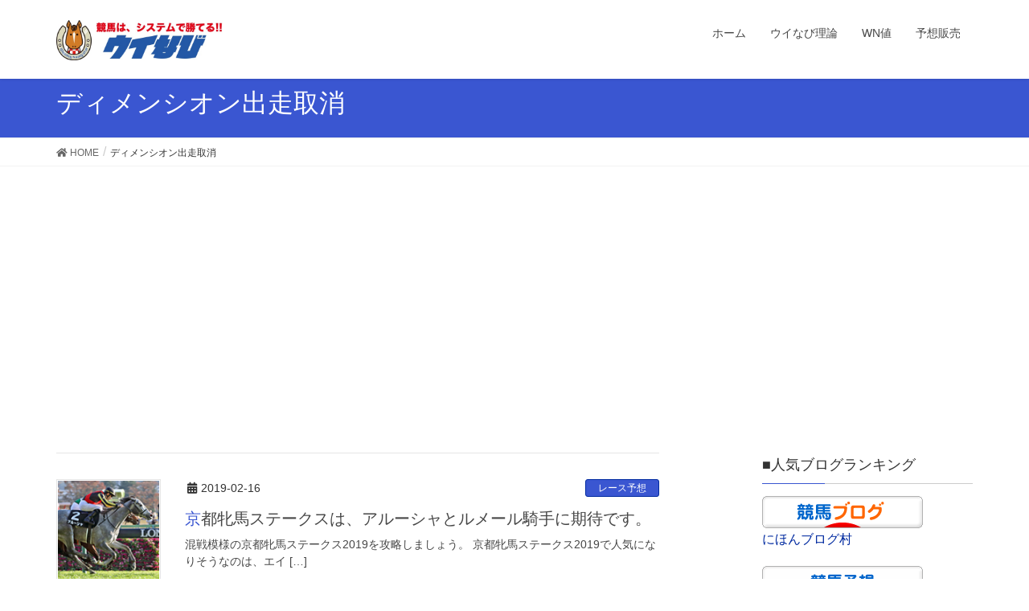

--- FILE ---
content_type: text/html; charset=UTF-8
request_url: https://winnavi.net/tag/%E3%83%87%E3%82%A3%E3%83%A1%E3%83%B3%E3%82%B7%E3%82%AA%E3%83%B3%E5%87%BA%E8%B5%B0%E5%8F%96%E6%B6%88/
body_size: 12774
content:
<!DOCTYPE html>
<html lang="ja"
	prefix="og: http://ogp.me/ns#" >
<head>
<meta charset="utf-8">
<meta http-equiv="X-UA-Compatible" content="IE=edge">
<meta name="viewport" content="width=device-width, initial-scale=1">
			<!-- Global site tag (gtag.js) - Google Analytics -->
				<script async src="https://www.googletagmanager.com/gtag/js?id=UA-126391735-1"></script>
		<script>
		 window.dataLayer = window.dataLayer || [];
		 function gtag(){dataLayer.push(arguments);}
		 gtag('js', new Date());

		gtag('config', 'UA-126391735-1');
		</script>
	<title>ディメンシオン出走取消 | 当たる競馬予想システム「ウイなび」</title>
<meta name="keywords" content="競馬,予想,馬券,メインレース,競走馬,G1,JRA,重賞,競馬予想,馬券予想,的中,ウイなび,サイン馬券,ういなび,ウイナビ,中央競馬,サイン馬券,ういなび,ウイナビ,日本中央競馬,G1,武豊,虎石晃,豊島俊介,牟田雅直,うまDOKI,ウイニング競馬,京都牝馬ステークス2019予想,エイシンティンクル,アルーシャ,ベルーガ,川田騎手,ディメンシオン出走取消,福永騎手,ウイなび," />

<!-- All in One SEO Pack 3.2.3 によって Michael Torbert の Semper Fi Web Design[550,588] -->

<meta name="keywords"  content="jra,アルーシャ,ウイなび,ウイなび予想,エイシンティンクル,ディメンシオン出走取消,ベルーガ,ルメール騎手,中央競馬,予想,予想記事,京都牝馬ステークス2019予想,川田騎手,福永騎手" />

<script type="application/ld+json" class="aioseop-schema">{"@context":"https://schema.org","@graph":[{"@type":"Organization","@id":"https://winnavi.net/#organization","url":"https://winnavi.net/","name":"\u5f53\u305f\u308b\u7af6\u99ac\u4e88\u60f3\u30b7\u30b9\u30c6\u30e0\u300c\u30a6\u30a4\u306a\u3073\u300d","sameAs":[]},{"@type":"WebSite","@id":"https://winnavi.net/#website","url":"https://winnavi.net/","name":"\u5f53\u305f\u308b\u7af6\u99ac\u4e88\u60f3\u30b7\u30b9\u30c6\u30e0\u300c\u30a6\u30a4\u306a\u3073\u300d","publisher":{"@id":"https://winnavi.net/#organization"}},{"@type":"CollectionPage","@id":"https://winnavi.net/tag/%e3%83%87%e3%82%a3%e3%83%a1%e3%83%b3%e3%82%b7%e3%82%aa%e3%83%b3%e5%87%ba%e8%b5%b0%e5%8f%96%e6%b6%88/#collectionpage","url":"https://winnavi.net/tag/%e3%83%87%e3%82%a3%e3%83%a1%e3%83%b3%e3%82%b7%e3%82%aa%e3%83%b3%e5%87%ba%e8%b5%b0%e5%8f%96%e6%b6%88/","inLanguage":"ja","name":"\u30c7\u30a3\u30e1\u30f3\u30b7\u30aa\u30f3\u51fa\u8d70\u53d6\u6d88","isPartOf":{"@id":"https://winnavi.net/#website"}}]}</script>
<link rel="canonical" href="https://winnavi.net/tag/%e3%83%87%e3%82%a3%e3%83%a1%e3%83%b3%e3%82%b7%e3%82%aa%e3%83%b3%e5%87%ba%e8%b5%b0%e5%8f%96%e6%b6%88/" />
			<script type="text/javascript" >
				window.ga=window.ga||function(){(ga.q=ga.q||[]).push(arguments)};ga.l=+new Date;
				ga('create', 'UA-126391735-1', 'auto');
				// Plugins
				
				ga('send', 'pageview');
			</script>
			<script async src="https://www.google-analytics.com/analytics.js"></script>
			<!-- All in One SEO Pack -->
<link rel='dns-prefetch' href='//webfonts.xserver.jp' />
<link rel='dns-prefetch' href='//s0.wp.com' />
<link rel='dns-prefetch' href='//secure.gravatar.com' />
<link rel='dns-prefetch' href='//s.w.org' />
<link rel="alternate" type="application/rss+xml" title="当たる競馬予想システム「ウイなび」 &raquo; フィード" href="https://winnavi.net/feed/" />
<link rel="alternate" type="application/rss+xml" title="当たる競馬予想システム「ウイなび」 &raquo; コメントフィード" href="https://winnavi.net/comments/feed/" />
<link rel="alternate" type="application/rss+xml" title="当たる競馬予想システム「ウイなび」 &raquo; ディメンシオン出走取消 タグのフィード" href="https://winnavi.net/tag/%e3%83%87%e3%82%a3%e3%83%a1%e3%83%b3%e3%82%b7%e3%82%aa%e3%83%b3%e5%87%ba%e8%b5%b0%e5%8f%96%e6%b6%88/feed/" />
<meta name="description" content="ディメンシオン出走取消 について 当たる競馬予想システム「ウイなび」 的中率60％以上!! 当たる競馬予想システムです。" />		<script type="text/javascript">
			window._wpemojiSettings = {"baseUrl":"https:\/\/s.w.org\/images\/core\/emoji\/11.2.0\/72x72\/","ext":".png","svgUrl":"https:\/\/s.w.org\/images\/core\/emoji\/11.2.0\/svg\/","svgExt":".svg","source":{"concatemoji":"https:\/\/winnavi.net\/wp-includes\/js\/wp-emoji-release.min.js?ver=5.1.19"}};
			!function(e,a,t){var n,r,o,i=a.createElement("canvas"),p=i.getContext&&i.getContext("2d");function s(e,t){var a=String.fromCharCode;p.clearRect(0,0,i.width,i.height),p.fillText(a.apply(this,e),0,0);e=i.toDataURL();return p.clearRect(0,0,i.width,i.height),p.fillText(a.apply(this,t),0,0),e===i.toDataURL()}function c(e){var t=a.createElement("script");t.src=e,t.defer=t.type="text/javascript",a.getElementsByTagName("head")[0].appendChild(t)}for(o=Array("flag","emoji"),t.supports={everything:!0,everythingExceptFlag:!0},r=0;r<o.length;r++)t.supports[o[r]]=function(e){if(!p||!p.fillText)return!1;switch(p.textBaseline="top",p.font="600 32px Arial",e){case"flag":return s([55356,56826,55356,56819],[55356,56826,8203,55356,56819])?!1:!s([55356,57332,56128,56423,56128,56418,56128,56421,56128,56430,56128,56423,56128,56447],[55356,57332,8203,56128,56423,8203,56128,56418,8203,56128,56421,8203,56128,56430,8203,56128,56423,8203,56128,56447]);case"emoji":return!s([55358,56760,9792,65039],[55358,56760,8203,9792,65039])}return!1}(o[r]),t.supports.everything=t.supports.everything&&t.supports[o[r]],"flag"!==o[r]&&(t.supports.everythingExceptFlag=t.supports.everythingExceptFlag&&t.supports[o[r]]);t.supports.everythingExceptFlag=t.supports.everythingExceptFlag&&!t.supports.flag,t.DOMReady=!1,t.readyCallback=function(){t.DOMReady=!0},t.supports.everything||(n=function(){t.readyCallback()},a.addEventListener?(a.addEventListener("DOMContentLoaded",n,!1),e.addEventListener("load",n,!1)):(e.attachEvent("onload",n),a.attachEvent("onreadystatechange",function(){"complete"===a.readyState&&t.readyCallback()})),(n=t.source||{}).concatemoji?c(n.concatemoji):n.wpemoji&&n.twemoji&&(c(n.twemoji),c(n.wpemoji)))}(window,document,window._wpemojiSettings);
		</script>
		<style type="text/css">
img.wp-smiley,
img.emoji {
	display: inline !important;
	border: none !important;
	box-shadow: none !important;
	height: 1em !important;
	width: 1em !important;
	margin: 0 .07em !important;
	vertical-align: -0.1em !important;
	background: none !important;
	padding: 0 !important;
}
</style>
	<link rel='stylesheet' id='font-awesome-css'  href='https://winnavi.net/wp-content/themes/lightning/inc/font-awesome/versions/5.0.13/web-fonts-with-css/css/fontawesome-all.min.css?ver=5.0' type='text/css' media='all' />
<link rel='stylesheet' id='wp-block-library-css'  href='https://winnavi.net/wp-includes/css/dist/block-library/style.min.css?ver=5.1.19' type='text/css' media='all' />
<link rel='stylesheet' id='vk-blocks-build-css-css'  href='https://winnavi.net/wp-content/plugins/vk-all-in-one-expansion-unit/inc/vk-blocks/package/build/block-build.css?ver=0.10.1' type='text/css' media='all' />
<link rel='stylesheet' id='vkExUnit_common_style-css'  href='https://winnavi.net/wp-content/plugins/vk-all-in-one-expansion-unit/assets/css/vkExUnit_style.css?ver=9.5.3.0' type='text/css' media='all' />
<link rel='stylesheet' id='lightning-common-style-css'  href='https://winnavi.net/wp-content/themes/lightning/assets/css/common.css?ver=6.1.2' type='text/css' media='all' />
<link rel='stylesheet' id='lightning-design-style-css'  href='https://winnavi.net/wp-content/themes/lightning/design-skin/origin/css/style.css?ver=6.1.2' type='text/css' media='all' />
<style id='lightning-design-style-inline-css' type='text/css'>
/* ltg theme common*/.color_key_bg,.color_key_bg_hover:hover{background-color: #3a56d1;}.color_key_txt,.color_key_txt_hover:hover{color: #3a56d1;}.color_key_border,.color_key_border_hover:hover{border-color: #3a56d1;}.color_key_dark_bg,.color_key_dark_bg_hover:hover{background-color: #002aa0;}.color_key_dark_txt,.color_key_dark_txt_hover:hover{color: #002aa0;}.color_key_dark_border,.color_key_dark_border_hover:hover{border-color: #002aa0;}
html, body { overflow-x: hidden; }.bbp-submit-wrapper .button.submit,.woocommerce a.button.alt:hover,.woocommerce-product-search button:hover,.woocommerce button.button.alt { background-color:#002aa0 ; }.bbp-submit-wrapper .button.submit:hover,.woocommerce a.button.alt,.woocommerce-product-search button,.woocommerce button.button.alt:hover { background-color:#3a56d1 ; }.woocommerce ul.product_list_widget li a:hover img { border-color:#3a56d1; }.veu_color_txt_key { color:#002aa0 ; }.veu_color_bg_key { background-color:#002aa0 ; }.veu_color_border_key { border-color:#002aa0 ; }.btn-default { border-color:#3a56d1;color:#3a56d1;}.btn-default:focus,.btn-default:hover { border-color:#3a56d1;background-color: #3a56d1; }.btn-primary { background-color:#3a56d1;border-color:#002aa0; }.btn-primary:focus,.btn-primary:hover { background-color:#002aa0;border-color:#3a56d1; }
.tagcloud a:before { font-family: "Font Awesome 5 Free";content: "\f02b";font-weight: bold; }
a { color:#002aa0 ; }a:hover { color:#3a56d1 ; }ul.gMenu a:hover { color:#3a56d1; }.page-header { background-color:#3a56d1; }h1.entry-title:first-letter,.single h1.entry-title:first-letter { color:#3a56d1; }h2,.mainSection-title { border-top-color:#3a56d1; }h3:after,.subSection-title:after { border-bottom-color:#3a56d1; }.media .media-body .media-heading a:hover { color:#3a56d1; }ul.page-numbers li span.page-numbers.current { background-color:#3a56d1; }.pager li > a { border-color:#3a56d1;color:#3a56d1;}.pager li > a:hover { background-color:#3a56d1;color:#fff;}footer { border-top-color:#3a56d1; }dt { border-left-color:#3a56d1; }@media (min-width: 768px){ ul.gMenu > li > a:hover:after, ul.gMenu > li.current-post-ancestor > a:after, ul.gMenu > li.current-menu-item > a:after, ul.gMenu > li.current-menu-parent > a:after, ul.gMenu > li.current-menu-ancestor > a:after, ul.gMenu > li.current_page_parent > a:after, ul.gMenu > li.current_page_ancestor > a:after { border-bottom-color: #3a56d1 ; } ul.gMenu > li > a:hover .gMenu_description { color: #3a56d1 ; }} /* @media (min-width: 768px) */
</style>
<link rel='stylesheet' id='lightning-theme-style-css'  href='https://winnavi.net/wp-content/themes/lightning/style.css?ver=6.1.2' type='text/css' media='all' />
<style id='lightning-theme-style-inline-css' type='text/css'>

			.prBlock_icon_outer { border:1px solid #3a56d1; }
			.prBlock_icon { color:#3a56d1; }
		
</style>
<link rel='stylesheet' id='lightning-woo-style-css'  href='https://winnavi.net/wp-content/themes/lightning/inc/woocommerce/css/woo.css?ver=6.1.2' type='text/css' media='all' />
<link rel='stylesheet' id='jetpack_css-css'  href='https://winnavi.net/wp-content/plugins/jetpack/css/jetpack.css?ver=7.6.4' type='text/css' media='all' />
<script type='text/javascript' src='https://winnavi.net/wp-includes/js/jquery/jquery.js?ver=1.12.4'></script>
<script type='text/javascript' src='https://winnavi.net/wp-includes/js/jquery/jquery-migrate.min.js?ver=1.4.1'></script>
<script type='text/javascript' src='//webfonts.xserver.jp/js/xserver.js?ver=1.2.0'></script>
<link rel='https://api.w.org/' href='https://winnavi.net/wp-json/' />
<link rel="EditURI" type="application/rsd+xml" title="RSD" href="https://winnavi.net/xmlrpc.php?rsd" />
<link rel="wlwmanifest" type="application/wlwmanifest+xml" href="https://winnavi.net/wp-includes/wlwmanifest.xml" /> 
<meta name="generator" content="WordPress 5.1.19" />

<link rel='dns-prefetch' href='//v0.wordpress.com'/>
<link rel='dns-prefetch' href='//i0.wp.com'/>
<link rel='dns-prefetch' href='//i1.wp.com'/>
<link rel='dns-prefetch' href='//i2.wp.com'/>
<style type='text/css'>img#wpstats{display:none}</style>			<style type="text/css">
				/* If html does not have either class, do not show lazy loaded images. */
				html:not( .jetpack-lazy-images-js-enabled ):not( .js ) .jetpack-lazy-image {
					display: none;
				}
			</style>
			<script>
				document.documentElement.classList.add(
					'jetpack-lazy-images-js-enabled'
				);
			</script>
		<link rel="icon" href="https://i2.wp.com/winnavi.net/wp-content/uploads/2018/10/cropped-icon.jpg?fit=32%2C32&#038;ssl=1" sizes="32x32" />
<link rel="icon" href="https://i2.wp.com/winnavi.net/wp-content/uploads/2018/10/cropped-icon.jpg?fit=192%2C192&#038;ssl=1" sizes="192x192" />
<link rel="apple-touch-icon-precomposed" href="https://i2.wp.com/winnavi.net/wp-content/uploads/2018/10/cropped-icon.jpg?fit=180%2C180&#038;ssl=1" />
<meta name="msapplication-TileImage" content="https://i2.wp.com/winnavi.net/wp-content/uploads/2018/10/cropped-icon.jpg?fit=270%2C270&#038;ssl=1" />

</head>
<body class="archive tag tag-868 post-type-post sidebar-fix fa_v5_css device-pc headfix header_height_changer">
<div class="vk-mobile-nav-menu-btn">MENU</div><div class="vk-mobile-nav"><nav class="global-nav"><ul id="menu-%e3%83%a1%e3%82%a4%e3%83%b3%e3%83%a1%e3%83%8b%e3%83%a5%e3%83%bc" class="vk-menu-acc  menu"><li id="menu-item-36" class="menu-item menu-item-type-custom menu-item-object-custom menu-item-home menu-item-36"><a href="http://winnavi.net/">ホーム</a></li>
<li id="menu-item-83" class="menu-item menu-item-type-post_type menu-item-object-page menu-item-83"><a href="https://winnavi.net/winnavilogic/">ウイなび理論</a></li>
<li id="menu-item-84" class="menu-item menu-item-type-post_type menu-item-object-page menu-item-84"><a href="https://winnavi.net/wn/">WN値</a></li>
<li id="menu-item-85" class="menu-item menu-item-type-custom menu-item-object-custom menu-item-85"><a href="https://regimag.jp/forecast/hybridwinner">予想販売</a></li>
</ul></nav></div><header class="navbar siteHeader">
		<div class="container siteHeadContainer">
		<div class="navbar-header">
			<h1 class="navbar-brand siteHeader_logo">
			<a href="https://winnavi.net/"><span>
			<img src="http://winnavi.net/wp-content/uploads/2018/09/WNLogo.jpg" alt="当たる競馬予想システム「ウイなび」" />			</span></a>
			</h1>
								</div>

		<div id="gMenu_outer" class="gMenu_outer"><nav class="menu-%e3%83%a1%e3%82%a4%e3%83%b3%e3%83%a1%e3%83%8b%e3%83%a5%e3%83%bc-container"><ul id="menu-%e3%83%a1%e3%82%a4%e3%83%b3%e3%83%a1%e3%83%8b%e3%83%a5%e3%83%bc-1" class="menu nav gMenu"><li id="menu-item-36" class="menu-item menu-item-type-custom menu-item-object-custom menu-item-home"><a href="http://winnavi.net/"><strong class="gMenu_name">ホーム</strong></a></li>
<li id="menu-item-83" class="menu-item menu-item-type-post_type menu-item-object-page"><a href="https://winnavi.net/winnavilogic/"><strong class="gMenu_name">ウイなび理論</strong></a></li>
<li id="menu-item-84" class="menu-item menu-item-type-post_type menu-item-object-page"><a href="https://winnavi.net/wn/"><strong class="gMenu_name">WN値</strong></a></li>
<li id="menu-item-85" class="menu-item menu-item-type-custom menu-item-object-custom"><a href="https://regimag.jp/forecast/hybridwinner"><strong class="gMenu_name">予想販売</strong></a></li>
</ul></nav></div>	</div>
	</header>

<div class="section page-header"><div class="container"><div class="row"><div class="col-md-12">
<h1 class="page-header_pageTitle">
ディメンシオン出走取消</h1>
</div></div></div></div><!-- [ /.page-header ] -->
<!-- [ .breadSection ] -->
<div class="section breadSection">
<div class="container">
<div class="row">
<ol class="breadcrumb" itemtype="http://schema.org/BreadcrumbList"><li id="panHome" itemprop="itemListElement" itemscope itemtype="http://schema.org/ListItem"><a itemprop="item" href="https://winnavi.net/"><span itemprop="name"><i class="fa fa-home"></i> HOME</span></a></li><li><span>ディメンシオン出走取消</span></li></ol>
</div>
</div>
</div>
<!-- [ /.breadSection ] -->
<div class="section siteContent">
<div class="container">
<div class="row">

<div class="col-md-8 mainSection" id="main" role="main">

	
<div class="postList">


	
		<article class="media">
<div id="post-737" class="post-737 post type-post status-publish format-standard has-post-thumbnail hentry category-11 tag-jra tag-866 tag-5 tag-276 tag-865 tag-868 tag-867 tag-59 tag-118 tag-7 tag-280 tag-864 tag-93 tag-54">
		<div class="media-left postList_thumbnail">
		<a href="https://winnavi.net/2019/02/16/yosou-49/">
		<img width="140" height="141" src="https://i2.wp.com/winnavi.net/wp-content/uploads/2019/02/スクリーンショット-2019-02-16-10.37.36.png?resize=140%2C141&amp;ssl=1" class="media-object wp-post-image jetpack-lazy-image" alt="" data-attachment-id="738" data-permalink="https://winnavi.net/2019/02/16/yosou-49/%e3%82%b9%e3%82%af%e3%83%aa%e3%83%bc%e3%83%b3%e3%82%b7%e3%83%a7%e3%83%83%e3%83%88-2019-02-16-10-37-36/" data-orig-file="https://i2.wp.com/winnavi.net/wp-content/uploads/2019/02/スクリーンショット-2019-02-16-10.37.36.png?fit=140%2C141&amp;ssl=1" data-orig-size="140,141" data-comments-opened="1" data-image-meta="{&quot;aperture&quot;:&quot;0&quot;,&quot;credit&quot;:&quot;&quot;,&quot;camera&quot;:&quot;&quot;,&quot;caption&quot;:&quot;&quot;,&quot;created_timestamp&quot;:&quot;0&quot;,&quot;copyright&quot;:&quot;&quot;,&quot;focal_length&quot;:&quot;0&quot;,&quot;iso&quot;:&quot;0&quot;,&quot;shutter_speed&quot;:&quot;0&quot;,&quot;title&quot;:&quot;&quot;,&quot;orientation&quot;:&quot;0&quot;}" data-image-title="スクリーンショット 2019-02-16 10.37.36" data-image-description="" data-medium-file="https://i2.wp.com/winnavi.net/wp-content/uploads/2019/02/スクリーンショット-2019-02-16-10.37.36.png?fit=140%2C141&amp;ssl=1" data-large-file="https://i2.wp.com/winnavi.net/wp-content/uploads/2019/02/スクリーンショット-2019-02-16-10.37.36.png?fit=140%2C141&amp;ssl=1" data-lazy-src="https://i2.wp.com/winnavi.net/wp-content/uploads/2019/02/スクリーンショット-2019-02-16-10.37.36.png?resize=140%2C141&amp;ssl=1&amp;is-pending-load=1" srcset="[data-uri]" />		</a>
	</div>
		<div class="media-body">
		<div class="entry-meta">


<span class="published entry-meta_items">2019-02-16</span>

<span class="entry-meta_items entry-meta_updated">/ 最終更新日 : <span class="updated">2019-02-16</span></span>


<span class="vcard author entry-meta_items entry-meta_items_author"><span class="fn">indy</span></span>


<span class="entry-meta_items entry-meta_items_term"><a href="https://winnavi.net/category/%e3%83%ac%e3%83%bc%e3%82%b9%e4%ba%88%e6%83%b3/" class="btn btn-xs btn-primary">レース予想</a></span>
</div>
		<h1 class="media-heading entry-title"><a href="https://winnavi.net/2019/02/16/yosou-49/">京都牝馬ステークスは、アルーシャとルメール騎手に期待です。</a></h1>
		<a href="https://winnavi.net/2019/02/16/yosou-49/" class="media-body_excerpt"><p>混戦模様の京都牝馬ステークス2019を攻略しましょう。 京都牝馬ステークス2019で人気になりそうなのは、エイ [&hellip;]</p>
</a>
		<!--
		<div><a href="https://winnavi.net/2019/02/16/yosou-49/" class="btn btn-default btn-sm">続きを読む</a></div>
		-->   
	</div>
</div>
</article>	
	
	
	
</div><!-- [ /.postList ] -->


</div><!-- [ /.mainSection ] -->

<div class="col-md-3 col-md-offset-1 subSection sideSection">
<aside class="widget widget_text" id="text-8"><h1 class="widget-title subSection-title">■人気ブログランキング</h1>			<div class="textwidget"><p><a href="//horserace.blogmura.com/ranking.html"><img src="https://i0.wp.com/horserace.blogmura.com/img/horserace200_40.gif?resize=200%2C40&#038;ssl=1" alt="にほんブログ村 競馬ブログへ" width="200" height="40" border="0" data-recalc-dims="1" data-lazy-src="https://i0.wp.com/horserace.blogmura.com/img/horserace200_40.gif?resize=200%2C40&amp;is-pending-load=1#038;ssl=1" srcset="[data-uri]" class=" jetpack-lazy-image"><noscript><img src="https://i0.wp.com/horserace.blogmura.com/img/horserace200_40.gif?resize=200%2C40&#038;ssl=1" alt="にほんブログ村 競馬ブログへ" width="200" height="40" border="0" data-recalc-dims="1" /></noscript></a><br />
<a href="//horserace.blogmura.com/ranking.html">にほんブログ村</a></p>
<p><a href="//horserace.blogmura.com/keiba_yosou/ranking.html"><img src="https://i0.wp.com/horserace.blogmura.com/keiba_yosou/img/keiba_yosou200_40.gif?resize=200%2C40&#038;ssl=1" alt="にほんブログ村 競馬ブログ 競馬予想へ" width="200" height="40" border="0" data-recalc-dims="1" data-lazy-src="https://i0.wp.com/horserace.blogmura.com/keiba_yosou/img/keiba_yosou200_40.gif?resize=200%2C40&amp;is-pending-load=1#038;ssl=1" srcset="[data-uri]" class=" jetpack-lazy-image"><noscript><img src="https://i0.wp.com/horserace.blogmura.com/keiba_yosou/img/keiba_yosou200_40.gif?resize=200%2C40&#038;ssl=1" alt="にほんブログ村 競馬ブログ 競馬予想へ" width="200" height="40" border="0" data-recalc-dims="1" /></noscript></a><br />
<a href="//horserace.blogmura.com/keiba_yosou/ranking.html">にほんブログ村</a></p>
<p><a href="//horserace.blogmura.com/baken/ranking.html"><img src="https://i0.wp.com/horserace.blogmura.com/baken/img/baken200_40.gif?resize=200%2C40&#038;ssl=1" alt="にほんブログ村 競馬ブログ 馬券術へ" width="200" height="40" border="0" data-recalc-dims="1" data-lazy-src="https://i0.wp.com/horserace.blogmura.com/baken/img/baken200_40.gif?resize=200%2C40&amp;is-pending-load=1#038;ssl=1" srcset="[data-uri]" class=" jetpack-lazy-image"><noscript><img src="https://i0.wp.com/horserace.blogmura.com/baken/img/baken200_40.gif?resize=200%2C40&#038;ssl=1" alt="にほんブログ村 競馬ブログ 馬券術へ" width="200" height="40" border="0" data-recalc-dims="1" /></noscript></a><br />
<a href="//horserace.blogmura.com/baken/ranking.html">にほんブログ村</a></p>
<p><a href="//blog.with2.net/link/?1983244:1360"><img title="競馬ランキング" src="https://i0.wp.com/blog.with2.net/img/banner/c/banner_2/br_c_1360_2.gif?w=750&#038;ssl=1" data-recalc-dims="1" data-lazy-src="https://i0.wp.com/blog.with2.net/img/banner/c/banner_2/br_c_1360_2.gif?w=750&amp;is-pending-load=1#038;ssl=1" srcset="[data-uri]" class=" jetpack-lazy-image"><noscript><img title="競馬ランキング" src="https://i0.wp.com/blog.with2.net/img/banner/c/banner_2/br_c_1360_2.gif?w=750&#038;ssl=1" data-recalc-dims="1" /></noscript></a><br />
<a style="font-size: 0.9em;" href="//blog.with2.net/link/?1983244:1360">競馬ランキング</a></p>
<p><a href="//blog.with2.net/link/?1983244:2492"><img title="中央競馬ランキング" src="https://i1.wp.com/blog.with2.net/img/banner/c/banner_2/br_c_2492_2.gif?w=750&#038;ssl=1" data-recalc-dims="1" data-lazy-src="https://i1.wp.com/blog.with2.net/img/banner/c/banner_2/br_c_2492_2.gif?w=750&amp;is-pending-load=1#038;ssl=1" srcset="[data-uri]" class=" jetpack-lazy-image"><noscript><img title="中央競馬ランキング" src="https://i1.wp.com/blog.with2.net/img/banner/c/banner_2/br_c_2492_2.gif?w=750&#038;ssl=1" data-recalc-dims="1" /></noscript></a><br />
<a style="font-size: 0.9em;" href="//blog.with2.net/link/?1983244:2492">中央競馬ランキング</a></p>
<p><a title="最強競馬ブログランキングへ" href="http://www.umarank.jp/in.html?id=154710"><img src="https://i2.wp.com/img.umarank.jp/banner/200_13.jpg?resize=200%2C50" width="200" height="50" border="0" data-recalc-dims="1" data-lazy-src="https://i2.wp.com/img.umarank.jp/banner/200_13.jpg?resize=200%2C50&amp;is-pending-load=1" srcset="[data-uri]" class=" jetpack-lazy-image"><noscript><img src="https://i2.wp.com/img.umarank.jp/banner/200_13.jpg?resize=200%2C50" width="200" height="50" border="0" data-recalc-dims="1" /></noscript></a><br />
<a style="font-size: 12px;" href="http://www.umarank.jp/in.html?id=154710">最強競馬ブログランキングへ</a></p>
</div>
		</aside><aside class="widget widget_text" id="text-10"><h1 class="widget-title subSection-title">■にほんブログ村</h1>			<div class="textwidget"><div class="blogmura-blogparts" data-chid="10956427" data-category="2645" data-type="in"></div>
<p><script src="https://blogparts.blogmura.com/js/parts_view.js" async></script></p>
</div>
		</aside><aside class="widget widget_text" id="text-4"><h1 class="widget-title subSection-title">■ブログサークル</h1>			<div class="textwidget"><p><script src="https://blogcircle.jp/parts/v1?id=26081&#038;theme=blue"></script></p>
</div>
		</aside>

<aside class="widget">
<h1 class="subSection-title">最近の投稿</h1>

  <div class="media">

    
      <div class="media-left postList_thumbnail">
        <a href="https://winnavi.net/2019/11/17/20191117yosou/">
        <img width="150" height="150" src="https://i1.wp.com/winnavi.net/wp-content/uploads/2019/11/ダイアトニック.png?resize=150%2C150&amp;ssl=1" class="attachment-thumbnail size-thumbnail wp-post-image jetpack-lazy-image" alt="" data-attachment-id="1976" data-permalink="https://winnavi.net/2019/11/17/20191117yosou/%e3%82%bf%e3%82%99%e3%82%a4%e3%82%a2%e3%83%88%e3%83%8b%e3%83%83%e3%82%af/" data-orig-file="https://i1.wp.com/winnavi.net/wp-content/uploads/2019/11/ダイアトニック.png?fit=612%2C616&amp;ssl=1" data-orig-size="612,616" data-comments-opened="1" data-image-meta="{&quot;aperture&quot;:&quot;0&quot;,&quot;credit&quot;:&quot;&quot;,&quot;camera&quot;:&quot;&quot;,&quot;caption&quot;:&quot;&quot;,&quot;created_timestamp&quot;:&quot;0&quot;,&quot;copyright&quot;:&quot;&quot;,&quot;focal_length&quot;:&quot;0&quot;,&quot;iso&quot;:&quot;0&quot;,&quot;shutter_speed&quot;:&quot;0&quot;,&quot;title&quot;:&quot;&quot;,&quot;orientation&quot;:&quot;0&quot;}" data-image-title="ダイアトニック" data-image-description="" data-medium-file="https://i1.wp.com/winnavi.net/wp-content/uploads/2019/11/ダイアトニック.png?fit=298%2C300&amp;ssl=1" data-large-file="https://i1.wp.com/winnavi.net/wp-content/uploads/2019/11/ダイアトニック.png?fit=612%2C616&amp;ssl=1" data-lazy-srcset="https://i1.wp.com/winnavi.net/wp-content/uploads/2019/11/ダイアトニック.png?w=612&amp;ssl=1 612w, https://i1.wp.com/winnavi.net/wp-content/uploads/2019/11/ダイアトニック.png?resize=150%2C150&amp;ssl=1 150w, https://i1.wp.com/winnavi.net/wp-content/uploads/2019/11/ダイアトニック.png?resize=298%2C300&amp;ssl=1 298w" data-lazy-sizes="(max-width: 150px) 100vw, 150px" data-lazy-src="https://i1.wp.com/winnavi.net/wp-content/uploads/2019/11/ダイアトニック.png?resize=150%2C150&amp;ssl=1&amp;is-pending-load=1" srcset="[data-uri]" />        </a>
      </div>

    
    <div class="media-body">
      <h4 class="media-heading"><a href="https://winnavi.net/2019/11/17/20191117yosou/">〈11月17日競馬予想〉マイルチャンピオンシップ2019は、かなり白熱のレースになりそうです。</a></h4>
      <div class="published entry-meta_items">2019-11-17</div>          
    </div>
  </div>


  <div class="media">

    
      <div class="media-left postList_thumbnail">
        <a href="https://winnavi.net/2019/10/28/20191027race/">
        <img width="150" height="150" src="https://i2.wp.com/winnavi.net/wp-content/uploads/2018/12/tekityu_icon.jpg?resize=150%2C150&amp;ssl=1" class="attachment-thumbnail size-thumbnail wp-post-image jetpack-lazy-image" alt="" data-attachment-id="531" data-permalink="https://winnavi.net/2018/12/01/race-19/tekityu_icon/" data-orig-file="https://i2.wp.com/winnavi.net/wp-content/uploads/2018/12/tekityu_icon.jpg?fit=300%2C300&amp;ssl=1" data-orig-size="300,300" data-comments-opened="1" data-image-meta="{&quot;aperture&quot;:&quot;0&quot;,&quot;credit&quot;:&quot;&quot;,&quot;camera&quot;:&quot;&quot;,&quot;caption&quot;:&quot;&quot;,&quot;created_timestamp&quot;:&quot;0&quot;,&quot;copyright&quot;:&quot;&quot;,&quot;focal_length&quot;:&quot;0&quot;,&quot;iso&quot;:&quot;0&quot;,&quot;shutter_speed&quot;:&quot;0&quot;,&quot;title&quot;:&quot;&quot;,&quot;orientation&quot;:&quot;1&quot;}" data-image-title="tekityu_icon" data-image-description="" data-medium-file="https://i2.wp.com/winnavi.net/wp-content/uploads/2018/12/tekityu_icon.jpg?fit=300%2C300&amp;ssl=1" data-large-file="https://i2.wp.com/winnavi.net/wp-content/uploads/2018/12/tekityu_icon.jpg?fit=300%2C300&amp;ssl=1" data-lazy-srcset="https://i2.wp.com/winnavi.net/wp-content/uploads/2018/12/tekityu_icon.jpg?w=300&amp;ssl=1 300w, https://i2.wp.com/winnavi.net/wp-content/uploads/2018/12/tekityu_icon.jpg?resize=150%2C150&amp;ssl=1 150w" data-lazy-sizes="(max-width: 150px) 100vw, 150px" data-lazy-src="https://i2.wp.com/winnavi.net/wp-content/uploads/2018/12/tekityu_icon.jpg?resize=150%2C150&amp;ssl=1&amp;is-pending-load=1" srcset="[data-uri]" />        </a>
      </div>

    
    <div class="media-body">
      <h4 class="media-heading"><a href="https://winnavi.net/2019/10/28/20191027race/">〈10月27日的中報告〉いやーっ、天皇賞・秋2019は、１〜3着までパーフェクト的中でしたが…。</a></h4>
      <div class="published entry-meta_items">2019-10-28</div>          
    </div>
  </div>


  <div class="media">

    
      <div class="media-left postList_thumbnail">
        <a href="https://winnavi.net/2019/10/27/20191027yosou/">
        <img width="150" height="150" src="https://i0.wp.com/winnavi.net/wp-content/uploads/2019/10/アーモンドアイ.png?resize=150%2C150&amp;ssl=1" class="attachment-thumbnail size-thumbnail wp-post-image jetpack-lazy-image" alt="" data-attachment-id="1966" data-permalink="https://winnavi.net/2019/10/27/20191027yosou/%e3%82%a2%e3%83%bc%e3%83%a2%e3%83%b3%e3%83%88%e3%82%99%e3%82%a2%e3%82%a4-2/" data-orig-file="https://i0.wp.com/winnavi.net/wp-content/uploads/2019/10/アーモンドアイ.png?fit=702%2C700&amp;ssl=1" data-orig-size="702,700" data-comments-opened="1" data-image-meta="{&quot;aperture&quot;:&quot;0&quot;,&quot;credit&quot;:&quot;&quot;,&quot;camera&quot;:&quot;&quot;,&quot;caption&quot;:&quot;&quot;,&quot;created_timestamp&quot;:&quot;0&quot;,&quot;copyright&quot;:&quot;&quot;,&quot;focal_length&quot;:&quot;0&quot;,&quot;iso&quot;:&quot;0&quot;,&quot;shutter_speed&quot;:&quot;0&quot;,&quot;title&quot;:&quot;&quot;,&quot;orientation&quot;:&quot;0&quot;}" data-image-title="アーモンドアイ" data-image-description="" data-medium-file="https://i0.wp.com/winnavi.net/wp-content/uploads/2019/10/アーモンドアイ.png?fit=300%2C300&amp;ssl=1" data-large-file="https://i0.wp.com/winnavi.net/wp-content/uploads/2019/10/アーモンドアイ.png?fit=702%2C700&amp;ssl=1" data-lazy-srcset="https://i0.wp.com/winnavi.net/wp-content/uploads/2019/10/アーモンドアイ.png?w=702&amp;ssl=1 702w, https://i0.wp.com/winnavi.net/wp-content/uploads/2019/10/アーモンドアイ.png?resize=150%2C150&amp;ssl=1 150w, https://i0.wp.com/winnavi.net/wp-content/uploads/2019/10/アーモンドアイ.png?resize=300%2C300&amp;ssl=1 300w" data-lazy-sizes="(max-width: 150px) 100vw, 150px" data-lazy-src="https://i0.wp.com/winnavi.net/wp-content/uploads/2019/10/アーモンドアイ.png?resize=150%2C150&amp;ssl=1&amp;is-pending-load=1" srcset="[data-uri]" />        </a>
      </div>

    
    <div class="media-body">
      <h4 class="media-heading"><a href="https://winnavi.net/2019/10/27/20191027yosou/">〈10月27日競馬予想〉天皇賞・秋2019は、アーモンドアイの走りに注目したいと思います。</a></h4>
      <div class="published entry-meta_items">2019-10-27</div>          
    </div>
  </div>


  <div class="media">

    
      <div class="media-left postList_thumbnail">
        <a href="https://winnavi.net/2019/10/20/20191020yosou/">
        <img width="150" height="150" src="https://i2.wp.com/winnavi.net/wp-content/uploads/2019/10/ヴェロックス.png?resize=150%2C150&amp;ssl=1" class="attachment-thumbnail size-thumbnail wp-post-image jetpack-lazy-image" alt="" data-attachment-id="1960" data-permalink="https://winnavi.net/2019/10/20/20191020yosou/%e3%82%a6%e3%82%99%e3%82%a7%e3%83%ad%e3%83%83%e3%82%af%e3%82%b9/" data-orig-file="https://i2.wp.com/winnavi.net/wp-content/uploads/2019/10/ヴェロックス.png?fit=399%2C381&amp;ssl=1" data-orig-size="399,381" data-comments-opened="1" data-image-meta="{&quot;aperture&quot;:&quot;0&quot;,&quot;credit&quot;:&quot;&quot;,&quot;camera&quot;:&quot;&quot;,&quot;caption&quot;:&quot;&quot;,&quot;created_timestamp&quot;:&quot;0&quot;,&quot;copyright&quot;:&quot;&quot;,&quot;focal_length&quot;:&quot;0&quot;,&quot;iso&quot;:&quot;0&quot;,&quot;shutter_speed&quot;:&quot;0&quot;,&quot;title&quot;:&quot;&quot;,&quot;orientation&quot;:&quot;0&quot;}" data-image-title="ヴェロックス" data-image-description="" data-medium-file="https://i2.wp.com/winnavi.net/wp-content/uploads/2019/10/ヴェロックス.png?fit=300%2C286&amp;ssl=1" data-large-file="https://i2.wp.com/winnavi.net/wp-content/uploads/2019/10/ヴェロックス.png?fit=399%2C381&amp;ssl=1" data-lazy-srcset="https://i2.wp.com/winnavi.net/wp-content/uploads/2019/10/ヴェロックス.png?resize=150%2C150&amp;ssl=1 150w, https://i2.wp.com/winnavi.net/wp-content/uploads/2019/10/ヴェロックス.png?zoom=2&amp;resize=150%2C150&amp;ssl=1 300w" data-lazy-sizes="(max-width: 150px) 100vw, 150px" data-lazy-src="https://i2.wp.com/winnavi.net/wp-content/uploads/2019/10/ヴェロックス.png?resize=150%2C150&amp;ssl=1&amp;is-pending-load=1" srcset="[data-uri]" />        </a>
      </div>

    
    <div class="media-body">
      <h4 class="media-heading"><a href="https://winnavi.net/2019/10/20/20191020yosou/">〈10月20日競馬予想〉菊花賞2019は、やはり川田騎手が勝利することになるのでしょうか？</a></h4>
      <div class="published entry-meta_items">2019-10-20</div>          
    </div>
  </div>


  <div class="media">

    
      <div class="media-left postList_thumbnail">
        <a href="https://winnavi.net/2019/10/19/20191019yosou/">
        <img width="150" height="150" src="https://i0.wp.com/winnavi.net/wp-content/uploads/2019/10/レイエンダ.png?resize=150%2C150&amp;ssl=1" class="attachment-thumbnail size-thumbnail wp-post-image jetpack-lazy-image" alt="" data-attachment-id="1955" data-permalink="https://winnavi.net/2019/10/19/20191019yosou/%e3%83%ac%e3%82%a4%e3%82%a8%e3%83%b3%e3%82%bf%e3%82%99-2/" data-orig-file="https://i0.wp.com/winnavi.net/wp-content/uploads/2019/10/レイエンダ.png?fit=930%2C930&amp;ssl=1" data-orig-size="930,930" data-comments-opened="1" data-image-meta="{&quot;aperture&quot;:&quot;0&quot;,&quot;credit&quot;:&quot;&quot;,&quot;camera&quot;:&quot;&quot;,&quot;caption&quot;:&quot;&quot;,&quot;created_timestamp&quot;:&quot;0&quot;,&quot;copyright&quot;:&quot;&quot;,&quot;focal_length&quot;:&quot;0&quot;,&quot;iso&quot;:&quot;0&quot;,&quot;shutter_speed&quot;:&quot;0&quot;,&quot;title&quot;:&quot;&quot;,&quot;orientation&quot;:&quot;0&quot;}" data-image-title="レイエンダ" data-image-description="" data-medium-file="https://i0.wp.com/winnavi.net/wp-content/uploads/2019/10/レイエンダ.png?fit=300%2C300&amp;ssl=1" data-large-file="https://i0.wp.com/winnavi.net/wp-content/uploads/2019/10/レイエンダ.png?fit=750%2C750&amp;ssl=1" data-lazy-srcset="https://i0.wp.com/winnavi.net/wp-content/uploads/2019/10/レイエンダ.png?w=930&amp;ssl=1 930w, https://i0.wp.com/winnavi.net/wp-content/uploads/2019/10/レイエンダ.png?resize=150%2C150&amp;ssl=1 150w, https://i0.wp.com/winnavi.net/wp-content/uploads/2019/10/レイエンダ.png?resize=300%2C300&amp;ssl=1 300w, https://i0.wp.com/winnavi.net/wp-content/uploads/2019/10/レイエンダ.png?resize=768%2C768&amp;ssl=1 768w" data-lazy-sizes="(max-width: 150px) 100vw, 150px" data-lazy-src="https://i0.wp.com/winnavi.net/wp-content/uploads/2019/10/レイエンダ.png?resize=150%2C150&amp;ssl=1&amp;is-pending-load=1" srcset="[data-uri]" />        </a>
      </div>

    
    <div class="media-body">
      <h4 class="media-heading"><a href="https://winnavi.net/2019/10/19/20191019yosou/">〈10月19日競馬予想〉富士ステークス2019は、スミヨン騎手に乗り替わったレイエンダに勝ってもらいましょう。</a></h4>
      <div class="published entry-meta_items">2019-10-19</div>          
    </div>
  </div>


  <div class="media">

    
      <div class="media-left postList_thumbnail">
        <a href="https://winnavi.net/2019/10/13/20191014yosou/">
        <img width="150" height="150" src="https://i1.wp.com/winnavi.net/wp-content/uploads/2019/10/カンタービレ.png?resize=150%2C150&amp;ssl=1" class="attachment-thumbnail size-thumbnail wp-post-image jetpack-lazy-image" alt="" data-attachment-id="1948" data-permalink="https://winnavi.net/2019/10/13/20191014yosou/%e3%82%ab%e3%83%b3%e3%82%bf%e3%83%bc%e3%83%92%e3%82%99%e3%83%ac/" data-orig-file="https://i1.wp.com/winnavi.net/wp-content/uploads/2019/10/カンタービレ.png?fit=696%2C710&amp;ssl=1" data-orig-size="696,710" data-comments-opened="1" data-image-meta="{&quot;aperture&quot;:&quot;0&quot;,&quot;credit&quot;:&quot;&quot;,&quot;camera&quot;:&quot;&quot;,&quot;caption&quot;:&quot;&quot;,&quot;created_timestamp&quot;:&quot;0&quot;,&quot;copyright&quot;:&quot;&quot;,&quot;focal_length&quot;:&quot;0&quot;,&quot;iso&quot;:&quot;0&quot;,&quot;shutter_speed&quot;:&quot;0&quot;,&quot;title&quot;:&quot;&quot;,&quot;orientation&quot;:&quot;0&quot;}" data-image-title="カンタービレ" data-image-description="" data-medium-file="https://i1.wp.com/winnavi.net/wp-content/uploads/2019/10/カンタービレ.png?fit=294%2C300&amp;ssl=1" data-large-file="https://i1.wp.com/winnavi.net/wp-content/uploads/2019/10/カンタービレ.png?fit=696%2C710&amp;ssl=1" data-lazy-srcset="https://i1.wp.com/winnavi.net/wp-content/uploads/2019/10/カンタービレ.png?resize=150%2C150&amp;ssl=1 150w, https://i1.wp.com/winnavi.net/wp-content/uploads/2019/10/カンタービレ.png?zoom=2&amp;resize=150%2C150&amp;ssl=1 300w, https://i1.wp.com/winnavi.net/wp-content/uploads/2019/10/カンタービレ.png?zoom=3&amp;resize=150%2C150&amp;ssl=1 450w" data-lazy-sizes="(max-width: 150px) 100vw, 150px" data-lazy-src="https://i1.wp.com/winnavi.net/wp-content/uploads/2019/10/カンタービレ.png?resize=150%2C150&amp;ssl=1&amp;is-pending-load=1" srcset="[data-uri]" />        </a>
      </div>

    
    <div class="media-body">
      <h4 class="media-heading"><a href="https://winnavi.net/2019/10/13/20191014yosou/">〈10月14日競馬予想〉府中牝馬S2019で逆転を狙います。</a></h4>
      <div class="published entry-meta_items">2019-10-13</div>          
    </div>
  </div>


  <div class="media">

    
      <div class="media-left postList_thumbnail">
        <a href="https://winnavi.net/2019/10/12/20191013yosou/">
        <img width="150" height="150" src="https://i1.wp.com/winnavi.net/wp-content/uploads/2019/10/エスポワール.png?resize=150%2C150&amp;ssl=1" class="attachment-thumbnail size-thumbnail wp-post-image jetpack-lazy-image" alt="" data-attachment-id="1945" data-permalink="https://winnavi.net/2019/10/12/20191013yosou/%e3%82%a8%e3%82%b9%e3%83%9b%e3%82%9a%e3%83%af%e3%83%bc%e3%83%ab/" data-orig-file="https://i1.wp.com/winnavi.net/wp-content/uploads/2019/10/エスポワール.png?fit=744%2C744&amp;ssl=1" data-orig-size="744,744" data-comments-opened="1" data-image-meta="{&quot;aperture&quot;:&quot;0&quot;,&quot;credit&quot;:&quot;&quot;,&quot;camera&quot;:&quot;&quot;,&quot;caption&quot;:&quot;&quot;,&quot;created_timestamp&quot;:&quot;0&quot;,&quot;copyright&quot;:&quot;&quot;,&quot;focal_length&quot;:&quot;0&quot;,&quot;iso&quot;:&quot;0&quot;,&quot;shutter_speed&quot;:&quot;0&quot;,&quot;title&quot;:&quot;&quot;,&quot;orientation&quot;:&quot;0&quot;}" data-image-title="エスポワール" data-image-description="" data-medium-file="https://i1.wp.com/winnavi.net/wp-content/uploads/2019/10/エスポワール.png?fit=300%2C300&amp;ssl=1" data-large-file="https://i1.wp.com/winnavi.net/wp-content/uploads/2019/10/エスポワール.png?fit=744%2C744&amp;ssl=1" data-lazy-srcset="https://i1.wp.com/winnavi.net/wp-content/uploads/2019/10/エスポワール.png?w=744&amp;ssl=1 744w, https://i1.wp.com/winnavi.net/wp-content/uploads/2019/10/エスポワール.png?resize=150%2C150&amp;ssl=1 150w, https://i1.wp.com/winnavi.net/wp-content/uploads/2019/10/エスポワール.png?resize=300%2C300&amp;ssl=1 300w" data-lazy-sizes="(max-width: 150px) 100vw, 150px" data-lazy-src="https://i1.wp.com/winnavi.net/wp-content/uploads/2019/10/エスポワール.png?resize=150%2C150&amp;ssl=1&amp;is-pending-load=1" srcset="[data-uri]" />        </a>
      </div>

    
    <div class="media-body">
      <h4 class="media-heading"><a href="https://winnavi.net/2019/10/12/20191013yosou/">〈10月13日競馬予想〉秋華賞2019は、エスポワールが決める!!</a></h4>
      <div class="published entry-meta_items">2019-10-12</div>          
    </div>
  </div>


  <div class="media">

    
      <div class="media-left postList_thumbnail">
        <a href="https://winnavi.net/2019/10/12/20191012yosou/">
        <img width="150" height="150" src="https://i0.wp.com/winnavi.net/wp-content/uploads/2018/10/icon.jpg?resize=150%2C150&amp;ssl=1" class="attachment-thumbnail size-thumbnail wp-post-image jetpack-lazy-image" alt="" data-attachment-id="105" data-permalink="https://winnavi.net/icon/" data-orig-file="https://i0.wp.com/winnavi.net/wp-content/uploads/2018/10/icon.jpg?fit=300%2C300&amp;ssl=1" data-orig-size="300,300" data-comments-opened="1" data-image-meta="{&quot;aperture&quot;:&quot;0&quot;,&quot;credit&quot;:&quot;&quot;,&quot;camera&quot;:&quot;&quot;,&quot;caption&quot;:&quot;&quot;,&quot;created_timestamp&quot;:&quot;0&quot;,&quot;copyright&quot;:&quot;&quot;,&quot;focal_length&quot;:&quot;0&quot;,&quot;iso&quot;:&quot;0&quot;,&quot;shutter_speed&quot;:&quot;0&quot;,&quot;title&quot;:&quot;&quot;,&quot;orientation&quot;:&quot;1&quot;}" data-image-title="icon" data-image-description="" data-medium-file="https://i0.wp.com/winnavi.net/wp-content/uploads/2018/10/icon.jpg?fit=300%2C300&amp;ssl=1" data-large-file="https://i0.wp.com/winnavi.net/wp-content/uploads/2018/10/icon.jpg?fit=300%2C300&amp;ssl=1" data-lazy-srcset="https://i0.wp.com/winnavi.net/wp-content/uploads/2018/10/icon.jpg?w=300&amp;ssl=1 300w, https://i0.wp.com/winnavi.net/wp-content/uploads/2018/10/icon.jpg?resize=150%2C150&amp;ssl=1 150w" data-lazy-sizes="(max-width: 150px) 100vw, 150px" data-lazy-src="https://i0.wp.com/winnavi.net/wp-content/uploads/2018/10/icon.jpg?resize=150%2C150&amp;ssl=1&amp;is-pending-load=1" srcset="[data-uri]" />        </a>
      </div>

    
    <div class="media-body">
      <h4 class="media-heading"><a href="https://winnavi.net/2019/10/12/20191012yosou/">〈10月12日競馬予想〉台風の影響で競馬開催がボロボロです。</a></h4>
      <div class="published entry-meta_items">2019-10-12</div>          
    </div>
  </div>


  <div class="media">

    
      <div class="media-left postList_thumbnail">
        <a href="https://winnavi.net/2019/10/08/20191006race/">
        <img width="150" height="150" src="https://i2.wp.com/winnavi.net/wp-content/uploads/2018/12/tekityu_icon.jpg?resize=150%2C150&amp;ssl=1" class="attachment-thumbnail size-thumbnail wp-post-image jetpack-lazy-image" alt="" data-attachment-id="531" data-permalink="https://winnavi.net/2018/12/01/race-19/tekityu_icon/" data-orig-file="https://i2.wp.com/winnavi.net/wp-content/uploads/2018/12/tekityu_icon.jpg?fit=300%2C300&amp;ssl=1" data-orig-size="300,300" data-comments-opened="1" data-image-meta="{&quot;aperture&quot;:&quot;0&quot;,&quot;credit&quot;:&quot;&quot;,&quot;camera&quot;:&quot;&quot;,&quot;caption&quot;:&quot;&quot;,&quot;created_timestamp&quot;:&quot;0&quot;,&quot;copyright&quot;:&quot;&quot;,&quot;focal_length&quot;:&quot;0&quot;,&quot;iso&quot;:&quot;0&quot;,&quot;shutter_speed&quot;:&quot;0&quot;,&quot;title&quot;:&quot;&quot;,&quot;orientation&quot;:&quot;1&quot;}" data-image-title="tekityu_icon" data-image-description="" data-medium-file="https://i2.wp.com/winnavi.net/wp-content/uploads/2018/12/tekityu_icon.jpg?fit=300%2C300&amp;ssl=1" data-large-file="https://i2.wp.com/winnavi.net/wp-content/uploads/2018/12/tekityu_icon.jpg?fit=300%2C300&amp;ssl=1" data-lazy-srcset="https://i2.wp.com/winnavi.net/wp-content/uploads/2018/12/tekityu_icon.jpg?w=300&amp;ssl=1 300w, https://i2.wp.com/winnavi.net/wp-content/uploads/2018/12/tekityu_icon.jpg?resize=150%2C150&amp;ssl=1 150w" data-lazy-sizes="(max-width: 150px) 100vw, 150px" data-lazy-src="https://i2.wp.com/winnavi.net/wp-content/uploads/2018/12/tekityu_icon.jpg?resize=150%2C150&amp;ssl=1&amp;is-pending-load=1" srcset="[data-uri]" />        </a>
      </div>

    
    <div class="media-body">
      <h4 class="media-heading"><a href="https://winnavi.net/2019/10/08/20191006race/">〈10月6日的中報告〉ダノンキングリーが、強いレースをしてくれました。</a></h4>
      <div class="published entry-meta_items">2019-10-08</div>          
    </div>
  </div>


  <div class="media">

    
      <div class="media-left postList_thumbnail">
        <a href="https://winnavi.net/2019/10/05/20191006yosou/">
        <img width="150" height="150" src="https://i2.wp.com/winnavi.net/wp-content/uploads/2019/10/ダノンキングリー.png?resize=150%2C150&amp;ssl=1" class="attachment-thumbnail size-thumbnail wp-post-image jetpack-lazy-image" alt="" data-attachment-id="1925" data-permalink="https://winnavi.net/2019/10/05/20191006yosou/%e3%82%bf%e3%82%99%e3%83%8e%e3%83%b3%e3%82%ad%e3%83%b3%e3%82%af%e3%82%99%e3%83%aa%e3%83%bc/" data-orig-file="https://i2.wp.com/winnavi.net/wp-content/uploads/2019/10/ダノンキングリー.png?fit=898%2C898&amp;ssl=1" data-orig-size="898,898" data-comments-opened="1" data-image-meta="{&quot;aperture&quot;:&quot;0&quot;,&quot;credit&quot;:&quot;&quot;,&quot;camera&quot;:&quot;&quot;,&quot;caption&quot;:&quot;&quot;,&quot;created_timestamp&quot;:&quot;0&quot;,&quot;copyright&quot;:&quot;&quot;,&quot;focal_length&quot;:&quot;0&quot;,&quot;iso&quot;:&quot;0&quot;,&quot;shutter_speed&quot;:&quot;0&quot;,&quot;title&quot;:&quot;&quot;,&quot;orientation&quot;:&quot;0&quot;}" data-image-title="ダノンキングリー" data-image-description="" data-medium-file="https://i2.wp.com/winnavi.net/wp-content/uploads/2019/10/ダノンキングリー.png?fit=300%2C300&amp;ssl=1" data-large-file="https://i2.wp.com/winnavi.net/wp-content/uploads/2019/10/ダノンキングリー.png?fit=750%2C750&amp;ssl=1" data-lazy-srcset="https://i2.wp.com/winnavi.net/wp-content/uploads/2019/10/ダノンキングリー.png?w=898&amp;ssl=1 898w, https://i2.wp.com/winnavi.net/wp-content/uploads/2019/10/ダノンキングリー.png?resize=150%2C150&amp;ssl=1 150w, https://i2.wp.com/winnavi.net/wp-content/uploads/2019/10/ダノンキングリー.png?resize=300%2C300&amp;ssl=1 300w, https://i2.wp.com/winnavi.net/wp-content/uploads/2019/10/ダノンキングリー.png?resize=768%2C768&amp;ssl=1 768w" data-lazy-sizes="(max-width: 150px) 100vw, 150px" data-lazy-src="https://i2.wp.com/winnavi.net/wp-content/uploads/2019/10/ダノンキングリー.png?resize=150%2C150&amp;ssl=1&amp;is-pending-load=1" srcset="[data-uri]" />        </a>
      </div>

    
    <div class="media-body">
      <h4 class="media-heading"><a href="https://winnavi.net/2019/10/05/20191006yosou/">〈10月6日競馬予想〉毎日王冠2019は、ダノンキングリーと戸崎騎手で決まりですね。</a></h4>
      <div class="published entry-meta_items">2019-10-05</div>          
    </div>
  </div>

</aside>
  
<aside class="widget widget_categories widget_link_list">
<nav class="localNav">
<h1 class="subSection-title">カテゴリー</h1>
<ul>
  	<li class="cat-item cat-item-4"><a href="https://winnavi.net/category/%e3%81%8a%e7%9f%a5%e3%82%89%e3%81%9b/" >お知らせ</a>
</li>
	<li class="cat-item cat-item-11"><a href="https://winnavi.net/category/%e3%83%ac%e3%83%bc%e3%82%b9%e4%ba%88%e6%83%b3/" >レース予想</a>
</li>
	<li class="cat-item cat-item-10"><a href="https://winnavi.net/category/%e3%83%ac%e3%83%bc%e3%82%b9%e7%b5%90%e6%9e%9c/" >レース結果</a>
</li>
	<li class="cat-item cat-item-2"><a href="https://winnavi.net/category/%e7%ab%b6%e9%a6%ac/" >競馬</a>
</li>
	<li class="cat-item cat-item-42"><a href="https://winnavi.net/category/%e7%ab%b6%e9%a6%ac%e6%83%85%e5%a0%b1/" >競馬情報</a>
</li>
 
</ul>
</nav>
</aside>

<aside class="widget widget_archive widget_link_list">
<nav class="localNav">
<h1 class="subSection-title">アーカイブ</h1>
<ul>
  	<li><a href='https://winnavi.net/2019/11/'>2019年11月</a></li>
	<li><a href='https://winnavi.net/2019/10/'>2019年10月</a></li>
	<li><a href='https://winnavi.net/2019/09/'>2019年9月</a></li>
	<li><a href='https://winnavi.net/2019/08/'>2019年8月</a></li>
	<li><a href='https://winnavi.net/2019/07/'>2019年7月</a></li>
	<li><a href='https://winnavi.net/2019/06/'>2019年6月</a></li>
	<li><a href='https://winnavi.net/2019/05/'>2019年5月</a></li>
	<li><a href='https://winnavi.net/2019/04/'>2019年4月</a></li>
	<li><a href='https://winnavi.net/2019/03/'>2019年3月</a></li>
	<li><a href='https://winnavi.net/2019/02/'>2019年2月</a></li>
	<li><a href='https://winnavi.net/2019/01/'>2019年1月</a></li>
	<li><a href='https://winnavi.net/2018/12/'>2018年12月</a></li>
	<li><a href='https://winnavi.net/2018/11/'>2018年11月</a></li>
	<li><a href='https://winnavi.net/2018/10/'>2018年10月</a></li>
	<li><a href='https://winnavi.net/2018/09/'>2018年9月</a></li>
	<li><a href='https://winnavi.net/2018/08/'>2018年8月</a></li>
</ul>
</nav>
</aside>

<aside class="widget widget_text" id="text-14"><h1 class="widget-title subSection-title">■相互リンク</h1>			<div class="textwidget"><p><a href="https://keiba-explorer.com/">●競馬エクスプローラー</a></p>
<p><a href="http://jrasenreki.blog.fc2.com">●競馬番組理論 マヤノタバラのJRA頭脳 &#8211; 競馬予想ブログ</a></p>
<p><a href="https://oikirikeiba.com/">●追い切り・調教重視の競馬予想ブログ</a></p>
<p><a href="http://keibabusiness.com/">●競馬はビジネスである</a></p>
<p>相互リンク お問合せ先 indy@winnavi.net</p>
</div>
		</aside></div><!-- [ /.subSection ] -->

</div><!-- [ /.row ] -->
</div><!-- [ /.container ] -->
</div><!-- [ /.siteContent ] -->
	<div class="section sectionBox siteContent_after">
    <div class="container ">
        <div class="row ">
            <div class="col-md-12 ">
            <aside class="widget widget_text" id="text-6">			<div class="textwidget"><p><script async src="//pagead2.googlesyndication.com/pagead/js/adsbygoogle.js"></script><br />
<ins class="adsbygoogle" style="display: block; text-align: center;" data-ad-layout="in-article" data-ad-format="fluid" data-ad-client="ca-pub-1468819012984962" data-ad-slot="5852552867"></ins><br />
<script>
     (adsbygoogle = window.adsbygoogle || []).push({});
</script></p>
</div>
		</aside>		<aside class="widget widget_recent_entries" id="recent-posts-2">		<h1 class="widget-title subSection-title">最近の投稿</h1>		<ul>
											<li>
					<a href="https://winnavi.net/2019/11/17/20191117yosou/">〈11月17日競馬予想〉マイルチャンピオンシップ2019は、かなり白熱のレースになりそうです。</a>
									</li>
											<li>
					<a href="https://winnavi.net/2019/10/28/20191027race/">〈10月27日的中報告〉いやーっ、天皇賞・秋2019は、１〜3着までパーフェクト的中でしたが…。</a>
									</li>
											<li>
					<a href="https://winnavi.net/2019/10/27/20191027yosou/">〈10月27日競馬予想〉天皇賞・秋2019は、アーモンドアイの走りに注目したいと思います。</a>
									</li>
											<li>
					<a href="https://winnavi.net/2019/10/20/20191020yosou/">〈10月20日競馬予想〉菊花賞2019は、やはり川田騎手が勝利することになるのでしょうか？</a>
									</li>
											<li>
					<a href="https://winnavi.net/2019/10/19/20191019yosou/">〈10月19日競馬予想〉富士ステークス2019は、スミヨン騎手に乗り替わったレイエンダに勝ってもらいましょう。</a>
									</li>
					</ul>
		</aside>            </div>
        </div>
    </div>
</div>


<footer class="section siteFooter">
    <div class="footerMenu">
       <div class="container">
            <nav class="menu-%e3%83%95%e3%83%83%e3%82%bf%e3%83%bc%e3%83%a1%e3%83%8b%e3%83%a5%e3%83%bc-container"><ul id="menu-%e3%83%95%e3%83%83%e3%82%bf%e3%83%bc%e3%83%a1%e3%83%8b%e3%83%a5%e3%83%bc" class="menu nav"><li id="menu-item-98" class="menu-item menu-item-type-post_type menu-item-object-page menu-item-98"><a href="https://winnavi.net/sitemap/">サイトマップ</a></li>
</ul></nav>        </div>
    </div>
    <div class="container sectionBox">
        <div class="row ">
            <div class="col-md-4"><aside class="widget widget_wp_widget_vkexunit_profile" id="wp_widget_vkexunit_profile-2">
<div class="veu_profile">
<div class="profile" >
<div class="media_outer media_left" style=""><img class="profile_media" src="http://winnavi.net/wp-content/uploads/2018/09/footer_rogo.png" alt="footer_rogo" /></div><p class="profile_text">サイト：ウイニングナビゲーター<br />
担当：ウルトラックマンindy</p>

</div>
<!-- / .site-profile -->
</div>
</aside></div><div class="col-md-4"></div><div class="col-md-4"></div>        </div>
    </div>
    <div class="container sectionBox copySection text-center">
          <p>Copyright &copy; 当たる競馬予想システム「ウイなび」 All Rights Reserved.</p><p>Powered by <a href="https://wordpress.org/">WordPress</a> with <a href="https://lightning.nagoya/ja/" target="_blank" title="Free WordPress Theme Lightning"> Lightning Theme</a> &amp; <a href="https://ex-unit.nagoya/ja/" target="_blank">VK All in One Expansion Unit</a> by <a href="//www.vektor-inc.co.jp" target="_blank">Vektor,Inc.</a> technology.</p>    </div>
</footer>
<!-- User Heat Tag -->
<script type="text/javascript">
(function(add, cla){window['UserHeatTag']=cla;window[cla]=window[cla]||function(){(window[cla].q=window[cla].q||[]).push(arguments)},window[cla].l=1*new Date();var ul=document.createElement('script');var tag = document.getElementsByTagName('script')[0];ul.async=1;ul.src=add;tag.parentNode.insertBefore(ul,tag);})('//uh.nakanohito.jp/uhj2/uh.js', '_uhtracker');_uhtracker({id:'uhebrBOo47'});
</script>
<!-- End User Heat Tag --><div id="fb-root"></div>
<script>(function(d, s, id) {
	var js, fjs = d.getElementsByTagName(s)[0];
	if (d.getElementById(id)) return;
	js = d.createElement(s); js.id = id;
	js.src = "//connect.facebook.net/ja_JP/sdk.js#xfbml=1&version=v2.9&appId=";
	fjs.parentNode.insertBefore(js, fjs);
}(document, 'script', 'facebook-jssdk'));</script>
	<a href="#top" id="page_top" class="page_top_btn">PAGE TOP</a>	<div style="display:none">
	</div>
<script type='text/javascript' src='https://winnavi.net/wp-content/plugins/vk-all-in-one-expansion-unit/inc/vk-blocks/package/build/viewHelper.js?ver=0.10.1'></script>
<script type='text/javascript' src='https://winnavi.net/wp-content/plugins/jetpack/_inc/build/photon/photon.min.js?ver=20190201'></script>
<script type='text/javascript' src='https://s0.wp.com/wp-content/js/devicepx-jetpack.js?ver=202604'></script>
<script type='text/javascript' src='https://secure.gravatar.com/js/gprofiles.js?ver=2026Janaa'></script>
<script type='text/javascript'>
/* <![CDATA[ */
var WPGroHo = {"my_hash":""};
/* ]]> */
</script>
<script type='text/javascript' src='https://winnavi.net/wp-content/plugins/jetpack/modules/wpgroho.js?ver=5.1.19'></script>
<script type='text/javascript' src='https://winnavi.net/wp-content/themes/lightning/assets/js/lightning.min.js?ver=6.1.2'></script>
<script type='text/javascript' src='https://winnavi.net/wp-content/plugins/jetpack/_inc/build/lazy-images/js/lazy-images.min.js?ver=7.6.4'></script>
<script type='text/javascript' src='https://winnavi.net/wp-includes/js/wp-embed.min.js?ver=5.1.19'></script>
<script type='text/javascript' src='https://winnavi.net/wp-content/plugins/vk-all-in-one-expansion-unit/inc/smooth-scroll/js/smooth-scroll.min.js?ver=9.5.3.0'></script>
<script type='text/javascript'>
/* <![CDATA[ */
var vkExOpt = {"ajax_url":"https:\/\/winnavi.net\/wp-admin\/admin-ajax.php"};
/* ]]> */
</script>
<script type='text/javascript' src='https://winnavi.net/wp-content/plugins/vk-all-in-one-expansion-unit/assets/js/all.min.js?ver=9.5.3.0'></script>
<script type='text/javascript' src='https://winnavi.net/wp-content/plugins/jetpack/_inc/build/spin.min.js?ver=1.3'></script>
<script type='text/javascript' src='https://winnavi.net/wp-content/plugins/jetpack/_inc/build/jquery.spin.min.js?ver=1.3'></script>
<script type='text/javascript'>
/* <![CDATA[ */
var jetpackCarouselStrings = {"widths":[370,700,1000,1200,1400,2000],"is_logged_in":"","lang":"ja","ajaxurl":"https:\/\/winnavi.net\/wp-admin\/admin-ajax.php","nonce":"6090ce6807","display_exif":"1","display_geo":"1","single_image_gallery":"1","single_image_gallery_media_file":"","background_color":"black","comment":"\u30b3\u30e1\u30f3\u30c8","post_comment":"\u30b3\u30e1\u30f3\u30c8\u3092\u9001\u4fe1","write_comment":"\u30b3\u30e1\u30f3\u30c8\u3092\u3069\u3046\u305e","loading_comments":"\u30b3\u30e1\u30f3\u30c8\u3092\u8aad\u307f\u8fbc\u3093\u3067\u3044\u307e\u3059\u2026","download_original":"\u30d5\u30eb\u30b5\u30a4\u30ba\u8868\u793a <span class=\"photo-size\">{0}<span class=\"photo-size-times\">\u00d7<\/span>{1}<\/span>","no_comment_text":"\u30b3\u30e1\u30f3\u30c8\u306e\u30e1\u30c3\u30bb\u30fc\u30b8\u3092\u3054\u8a18\u5165\u304f\u3060\u3055\u3044\u3002","no_comment_email":"\u30b3\u30e1\u30f3\u30c8\u3059\u308b\u306b\u306f\u30e1\u30fc\u30eb\u30a2\u30c9\u30ec\u30b9\u3092\u3054\u8a18\u5165\u304f\u3060\u3055\u3044\u3002","no_comment_author":"\u30b3\u30e1\u30f3\u30c8\u3059\u308b\u306b\u306f\u304a\u540d\u524d\u3092\u3054\u8a18\u5165\u304f\u3060\u3055\u3044\u3002","comment_post_error":"\u30b3\u30e1\u30f3\u30c8\u6295\u7a3f\u306e\u969b\u306b\u30a8\u30e9\u30fc\u304c\u767a\u751f\u3057\u307e\u3057\u305f\u3002\u5f8c\u307b\u3069\u3082\u3046\u4e00\u5ea6\u304a\u8a66\u3057\u304f\u3060\u3055\u3044\u3002","comment_approved":"\u30b3\u30e1\u30f3\u30c8\u304c\u627f\u8a8d\u3055\u308c\u307e\u3057\u305f\u3002","comment_unapproved":"\u30b3\u30e1\u30f3\u30c8\u306f\u627f\u8a8d\u5f85\u3061\u4e2d\u3067\u3059\u3002","camera":"\u30ab\u30e1\u30e9","aperture":"\u7d5e\u308a","shutter_speed":"\u30b7\u30e3\u30c3\u30bf\u30fc\u30b9\u30d4\u30fc\u30c9","focal_length":"\u7126\u70b9\u8ddd\u96e2","copyright":"\u8457\u4f5c\u6a29\u8868\u793a","comment_registration":"0","require_name_email":"1","login_url":"https:\/\/winnavi.net\/wp-login.php?redirect_to=https%3A%2F%2Fwinnavi.net%2F2019%2F02%2F16%2Fyosou-49%2F","blog_id":"1","meta_data":["camera","aperture","shutter_speed","focal_length","copyright"],"local_comments_commenting_as":"<fieldset><label for=\"email\">\u30e1\u30fc\u30eb (\u5fc5\u9808)<\/label> <input type=\"text\" name=\"email\" class=\"jp-carousel-comment-form-field jp-carousel-comment-form-text-field\" id=\"jp-carousel-comment-form-email-field\" \/><\/fieldset><fieldset><label for=\"author\">\u540d\u524d (\u5fc5\u9808)<\/label> <input type=\"text\" name=\"author\" class=\"jp-carousel-comment-form-field jp-carousel-comment-form-text-field\" id=\"jp-carousel-comment-form-author-field\" \/><\/fieldset><fieldset><label for=\"url\">\u30b5\u30a4\u30c8<\/label> <input type=\"text\" name=\"url\" class=\"jp-carousel-comment-form-field jp-carousel-comment-form-text-field\" id=\"jp-carousel-comment-form-url-field\" \/><\/fieldset>"};
/* ]]> */
</script>
<script type='text/javascript' src='https://winnavi.net/wp-content/plugins/jetpack/_inc/build/carousel/jetpack-carousel.min.js?ver=20190102'></script>
<script type='text/javascript' src='https://stats.wp.com/e-202604.js' async='async' defer='defer'></script>
<script type='text/javascript'>
	_stq = window._stq || [];
	_stq.push([ 'view', {v:'ext',j:'1:7.6.4',blog:'152441789',post:'0',tz:'9',srv:'winnavi.net'} ]);
	_stq.push([ 'clickTrackerInit', '152441789', '0' ]);
</script>
</body>
</html>


--- FILE ---
content_type: text/html; charset=utf-8
request_url: https://www.google.com/recaptcha/api2/aframe
body_size: 264
content:
<!DOCTYPE HTML><html><head><meta http-equiv="content-type" content="text/html; charset=UTF-8"></head><body><script nonce="IoFunT1ICzm-GYX-ASaTuw">/** Anti-fraud and anti-abuse applications only. See google.com/recaptcha */ try{var clients={'sodar':'https://pagead2.googlesyndication.com/pagead/sodar?'};window.addEventListener("message",function(a){try{if(a.source===window.parent){var b=JSON.parse(a.data);var c=clients[b['id']];if(c){var d=document.createElement('img');d.src=c+b['params']+'&rc='+(localStorage.getItem("rc::a")?sessionStorage.getItem("rc::b"):"");window.document.body.appendChild(d);sessionStorage.setItem("rc::e",parseInt(sessionStorage.getItem("rc::e")||0)+1);localStorage.setItem("rc::h",'1768987681101');}}}catch(b){}});window.parent.postMessage("_grecaptcha_ready", "*");}catch(b){}</script></body></html>